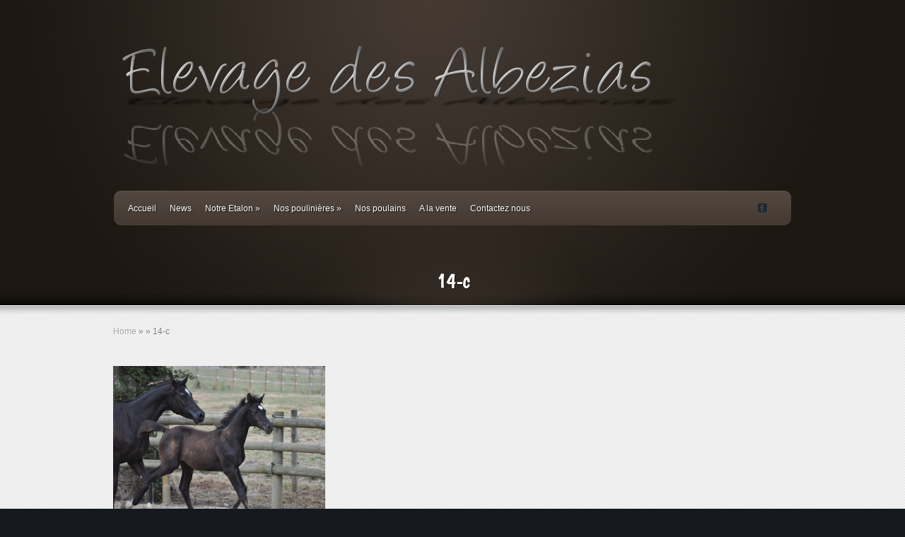

--- FILE ---
content_type: text/html; charset=UTF-8
request_url: http://www.albezia.net/fr/2016-gachka-albezias-psar/14-c/
body_size: 7598
content:
<!DOCTYPE html PUBLIC "-//W3C//DTD XHTML 1.0 Transitional//EN" "http://www.w3.org/TR/xhtml1/DTD/xhtml1-transitional.dtd">
<html xmlns="http://www.w3.org/1999/xhtml" lang="fr-FR">
<head profile="http://gmpg.org/xfn/11">
<meta http-equiv="Content-Type" content="text/html; charset=UTF-8" />

<link rel="stylesheet" href="http://www.albezia.net/wp-content/themes/Envisioned/style.css" type="text/css" media="screen" />

<link rel="pingback" href="http://www.albezia.net/xmlrpc.php" />

<!--[if lt IE 7]>
	<link rel="stylesheet" type="text/css" href="http://www.albezia.net/wp-content/themes/Envisioned/css/ie6style.css" />
	<script type="text/javascript" src="http://www.albezia.net/wp-content/themes/Envisioned/js/DD_belatedPNG_0.0.8a-min.js"></script>
	<script type="text/javascript">DD_belatedPNG.fix('img#logo, span.overlay, a.zoom-icon, a.more-icon, #menu, #menu-right, #menu-content, ul#top-menu ul, #featured a#left-arrow, #featured a#right-arrow, #top-bottom, #top .container, #recent-projects, #recent-projects-right, #recent-projects-content, .project-overlay, span#down-arrow, #footer-content, #footer-top, .footer-widget ul li, span.post-overlay, #content-area, .avatar-overlay, .comment-arrow');</script>
<![endif]-->
<!--[if IE 7]>
	<link rel="stylesheet" type="text/css" href="http://www.albezia.net/wp-content/themes/Envisioned/css/ie7style.css" />
<![endif]-->
<!--[if IE 8]>
	<link rel="stylesheet" type="text/css" href="http://www.albezia.net/wp-content/themes/Envisioned/css/ie8style.css" />
<![endif]-->

<script type="text/javascript">
	document.documentElement.className = 'js';
</script>

<script>var et_site_url='http://www.albezia.net';var et_post_id='1463';function et_core_page_resource_fallback(a,b){"undefined"===typeof b&&(b=a.sheet.cssRules&&0===a.sheet.cssRules.length);b&&(a.onerror=null,a.onload=null,a.href?a.href=et_site_url+"/?et_core_page_resource="+a.id+et_post_id:a.src&&(a.src=et_site_url+"/?et_core_page_resource="+a.id+et_post_id))}
</script><meta name='robots' content='index, follow, max-image-preview:large, max-snippet:-1, max-video-preview:-1' />

	<!-- This site is optimized with the Yoast SEO plugin v19.0 - https://yoast.com/wordpress/plugins/seo/ -->
	<title>14-c - Elevage des Albezias</title>
	<link rel="canonical" href="http://www.albezia.net/wp-content/uploads/14-c.png" />
	<meta property="og:locale" content="fr_FR" />
	<meta property="og:type" content="article" />
	<meta property="og:title" content="14-c - Elevage des Albezias" />
	<meta property="og:url" content="http://www.albezia.net/wp-content/uploads/14-c.png" />
	<meta property="og:site_name" content="Elevage des Albezias" />
	<meta property="og:image" content="http://www.albezia.net/wp-content/uploads/14-c.png" />
	<meta property="og:image:width" content="388" />
	<meta property="og:image:height" content="311" />
	<meta property="og:image:type" content="image/png" />
	<meta name="twitter:card" content="summary" />
	<script type="application/ld+json" class="yoast-schema-graph">{"@context":"https://schema.org","@graph":[{"@type":"WebSite","@id":"http://www.albezia.net/fr/#website","url":"http://www.albezia.net/fr/","name":"Elevage des Albezias","description":"PSA Sabino Extreme et DSA Pie","potentialAction":[{"@type":"SearchAction","target":{"@type":"EntryPoint","urlTemplate":"http://www.albezia.net/fr/?s={search_term_string}"},"query-input":"required name=search_term_string"}],"inLanguage":"fr-FR"},{"@type":"WebPage","@id":"http://www.albezia.net/wp-content/uploads/14-c.png#webpage","url":"http://www.albezia.net/wp-content/uploads/14-c.png","name":"14-c - Elevage des Albezias","isPartOf":{"@id":"http://www.albezia.net/fr/#website"},"datePublished":"2016-11-13T17:42:35+00:00","dateModified":"2016-11-13T17:42:35+00:00","breadcrumb":{"@id":"http://www.albezia.net/wp-content/uploads/14-c.png#breadcrumb"},"inLanguage":"fr-FR","potentialAction":[{"@type":"ReadAction","target":["http://www.albezia.net/wp-content/uploads/14-c.png"]}]},{"@type":"BreadcrumbList","@id":"http://www.albezia.net/wp-content/uploads/14-c.png#breadcrumb","itemListElement":[{"@type":"ListItem","position":1,"name":"Accueil","item":"http://www.albezia.net/fr/"},{"@type":"ListItem","position":2,"name":"2016 &#8211; GACHKA des Albezias- psar","item":"http://www.albezia.net/fr/2016-gachka-albezias-psar/"},{"@type":"ListItem","position":3,"name":"14-c"}]}]}</script>
	<!-- / Yoast SEO plugin. -->


<link rel='dns-prefetch' href='//maps.google.com' />
<link rel='dns-prefetch' href='//fonts.googleapis.com' />
<link rel='dns-prefetch' href='//s.w.org' />
<link rel="alternate" type="application/rss+xml" title="Elevage des Albezias &raquo; Flux" href="http://www.albezia.net/fr/feed/" />
<link rel="alternate" type="application/rss+xml" title="Elevage des Albezias &raquo; Flux des commentaires" href="http://www.albezia.net/fr/comments/feed/" />
<script type="text/javascript">
window._wpemojiSettings = {"baseUrl":"https:\/\/s.w.org\/images\/core\/emoji\/14.0.0\/72x72\/","ext":".png","svgUrl":"https:\/\/s.w.org\/images\/core\/emoji\/14.0.0\/svg\/","svgExt":".svg","source":{"concatemoji":"http:\/\/www.albezia.net\/wp-includes\/js\/wp-emoji-release.min.js?ver=fa228be02df8ccd7165c772423ed9e4b"}};
/*! This file is auto-generated */
!function(e,a,t){var n,r,o,i=a.createElement("canvas"),p=i.getContext&&i.getContext("2d");function s(e,t){var a=String.fromCharCode,e=(p.clearRect(0,0,i.width,i.height),p.fillText(a.apply(this,e),0,0),i.toDataURL());return p.clearRect(0,0,i.width,i.height),p.fillText(a.apply(this,t),0,0),e===i.toDataURL()}function c(e){var t=a.createElement("script");t.src=e,t.defer=t.type="text/javascript",a.getElementsByTagName("head")[0].appendChild(t)}for(o=Array("flag","emoji"),t.supports={everything:!0,everythingExceptFlag:!0},r=0;r<o.length;r++)t.supports[o[r]]=function(e){if(!p||!p.fillText)return!1;switch(p.textBaseline="top",p.font="600 32px Arial",e){case"flag":return s([127987,65039,8205,9895,65039],[127987,65039,8203,9895,65039])?!1:!s([55356,56826,55356,56819],[55356,56826,8203,55356,56819])&&!s([55356,57332,56128,56423,56128,56418,56128,56421,56128,56430,56128,56423,56128,56447],[55356,57332,8203,56128,56423,8203,56128,56418,8203,56128,56421,8203,56128,56430,8203,56128,56423,8203,56128,56447]);case"emoji":return!s([129777,127995,8205,129778,127999],[129777,127995,8203,129778,127999])}return!1}(o[r]),t.supports.everything=t.supports.everything&&t.supports[o[r]],"flag"!==o[r]&&(t.supports.everythingExceptFlag=t.supports.everythingExceptFlag&&t.supports[o[r]]);t.supports.everythingExceptFlag=t.supports.everythingExceptFlag&&!t.supports.flag,t.DOMReady=!1,t.readyCallback=function(){t.DOMReady=!0},t.supports.everything||(n=function(){t.readyCallback()},a.addEventListener?(a.addEventListener("DOMContentLoaded",n,!1),e.addEventListener("load",n,!1)):(e.attachEvent("onload",n),a.attachEvent("onreadystatechange",function(){"complete"===a.readyState&&t.readyCallback()})),(e=t.source||{}).concatemoji?c(e.concatemoji):e.wpemoji&&e.twemoji&&(c(e.twemoji),c(e.wpemoji)))}(window,document,window._wpemojiSettings);
</script>
		<link rel="stylesheet" href="http://www.albezia.net/wp-content/themes/Envisioned/style-Red.css" type="text/css" media="screen" />
	<meta content="Envisioned v.3.5.9" name="generator"/>
	<style type="text/css">
		body { color: #; }
		#content-area a { color: #; }
		ul.nav li a { color: #; }
		ul.nav > li.current_page_item > a, ul#top-menu > li:hover > a, ul.nav > li.current-cat > a { color: #; }
		h1, h2, h3, h4, h5, h6, h1 a, h2 a, h3 a, h4 a, h5 a, h6 a { color: #833b3c; }

		#sidebar a { color:#; }
		div#footer { color:# }
		#footer a, ul#bottom-menu li a { color:# }
	</style>

<style type="text/css">
img.wp-smiley,
img.emoji {
	display: inline !important;
	border: none !important;
	box-shadow: none !important;
	height: 1em !important;
	width: 1em !important;
	margin: 0 0.07em !important;
	vertical-align: -0.1em !important;
	background: none !important;
	padding: 0 !important;
}
</style>
	<link rel='stylesheet' id='wp-block-library-css'  href='http://www.albezia.net/wp-includes/css/dist/block-library/style.min.css?ver=fa228be02df8ccd7165c772423ed9e4b' type='text/css' media='all' />
<style id='global-styles-inline-css' type='text/css'>
body{--wp--preset--color--black: #000000;--wp--preset--color--cyan-bluish-gray: #abb8c3;--wp--preset--color--white: #ffffff;--wp--preset--color--pale-pink: #f78da7;--wp--preset--color--vivid-red: #cf2e2e;--wp--preset--color--luminous-vivid-orange: #ff6900;--wp--preset--color--luminous-vivid-amber: #fcb900;--wp--preset--color--light-green-cyan: #7bdcb5;--wp--preset--color--vivid-green-cyan: #00d084;--wp--preset--color--pale-cyan-blue: #8ed1fc;--wp--preset--color--vivid-cyan-blue: #0693e3;--wp--preset--color--vivid-purple: #9b51e0;--wp--preset--gradient--vivid-cyan-blue-to-vivid-purple: linear-gradient(135deg,rgba(6,147,227,1) 0%,rgb(155,81,224) 100%);--wp--preset--gradient--light-green-cyan-to-vivid-green-cyan: linear-gradient(135deg,rgb(122,220,180) 0%,rgb(0,208,130) 100%);--wp--preset--gradient--luminous-vivid-amber-to-luminous-vivid-orange: linear-gradient(135deg,rgba(252,185,0,1) 0%,rgba(255,105,0,1) 100%);--wp--preset--gradient--luminous-vivid-orange-to-vivid-red: linear-gradient(135deg,rgba(255,105,0,1) 0%,rgb(207,46,46) 100%);--wp--preset--gradient--very-light-gray-to-cyan-bluish-gray: linear-gradient(135deg,rgb(238,238,238) 0%,rgb(169,184,195) 100%);--wp--preset--gradient--cool-to-warm-spectrum: linear-gradient(135deg,rgb(74,234,220) 0%,rgb(151,120,209) 20%,rgb(207,42,186) 40%,rgb(238,44,130) 60%,rgb(251,105,98) 80%,rgb(254,248,76) 100%);--wp--preset--gradient--blush-light-purple: linear-gradient(135deg,rgb(255,206,236) 0%,rgb(152,150,240) 100%);--wp--preset--gradient--blush-bordeaux: linear-gradient(135deg,rgb(254,205,165) 0%,rgb(254,45,45) 50%,rgb(107,0,62) 100%);--wp--preset--gradient--luminous-dusk: linear-gradient(135deg,rgb(255,203,112) 0%,rgb(199,81,192) 50%,rgb(65,88,208) 100%);--wp--preset--gradient--pale-ocean: linear-gradient(135deg,rgb(255,245,203) 0%,rgb(182,227,212) 50%,rgb(51,167,181) 100%);--wp--preset--gradient--electric-grass: linear-gradient(135deg,rgb(202,248,128) 0%,rgb(113,206,126) 100%);--wp--preset--gradient--midnight: linear-gradient(135deg,rgb(2,3,129) 0%,rgb(40,116,252) 100%);--wp--preset--duotone--dark-grayscale: url('#wp-duotone-dark-grayscale');--wp--preset--duotone--grayscale: url('#wp-duotone-grayscale');--wp--preset--duotone--purple-yellow: url('#wp-duotone-purple-yellow');--wp--preset--duotone--blue-red: url('#wp-duotone-blue-red');--wp--preset--duotone--midnight: url('#wp-duotone-midnight');--wp--preset--duotone--magenta-yellow: url('#wp-duotone-magenta-yellow');--wp--preset--duotone--purple-green: url('#wp-duotone-purple-green');--wp--preset--duotone--blue-orange: url('#wp-duotone-blue-orange');--wp--preset--font-size--small: 13px;--wp--preset--font-size--medium: 20px;--wp--preset--font-size--large: 36px;--wp--preset--font-size--x-large: 42px;}.has-black-color{color: var(--wp--preset--color--black) !important;}.has-cyan-bluish-gray-color{color: var(--wp--preset--color--cyan-bluish-gray) !important;}.has-white-color{color: var(--wp--preset--color--white) !important;}.has-pale-pink-color{color: var(--wp--preset--color--pale-pink) !important;}.has-vivid-red-color{color: var(--wp--preset--color--vivid-red) !important;}.has-luminous-vivid-orange-color{color: var(--wp--preset--color--luminous-vivid-orange) !important;}.has-luminous-vivid-amber-color{color: var(--wp--preset--color--luminous-vivid-amber) !important;}.has-light-green-cyan-color{color: var(--wp--preset--color--light-green-cyan) !important;}.has-vivid-green-cyan-color{color: var(--wp--preset--color--vivid-green-cyan) !important;}.has-pale-cyan-blue-color{color: var(--wp--preset--color--pale-cyan-blue) !important;}.has-vivid-cyan-blue-color{color: var(--wp--preset--color--vivid-cyan-blue) !important;}.has-vivid-purple-color{color: var(--wp--preset--color--vivid-purple) !important;}.has-black-background-color{background-color: var(--wp--preset--color--black) !important;}.has-cyan-bluish-gray-background-color{background-color: var(--wp--preset--color--cyan-bluish-gray) !important;}.has-white-background-color{background-color: var(--wp--preset--color--white) !important;}.has-pale-pink-background-color{background-color: var(--wp--preset--color--pale-pink) !important;}.has-vivid-red-background-color{background-color: var(--wp--preset--color--vivid-red) !important;}.has-luminous-vivid-orange-background-color{background-color: var(--wp--preset--color--luminous-vivid-orange) !important;}.has-luminous-vivid-amber-background-color{background-color: var(--wp--preset--color--luminous-vivid-amber) !important;}.has-light-green-cyan-background-color{background-color: var(--wp--preset--color--light-green-cyan) !important;}.has-vivid-green-cyan-background-color{background-color: var(--wp--preset--color--vivid-green-cyan) !important;}.has-pale-cyan-blue-background-color{background-color: var(--wp--preset--color--pale-cyan-blue) !important;}.has-vivid-cyan-blue-background-color{background-color: var(--wp--preset--color--vivid-cyan-blue) !important;}.has-vivid-purple-background-color{background-color: var(--wp--preset--color--vivid-purple) !important;}.has-black-border-color{border-color: var(--wp--preset--color--black) !important;}.has-cyan-bluish-gray-border-color{border-color: var(--wp--preset--color--cyan-bluish-gray) !important;}.has-white-border-color{border-color: var(--wp--preset--color--white) !important;}.has-pale-pink-border-color{border-color: var(--wp--preset--color--pale-pink) !important;}.has-vivid-red-border-color{border-color: var(--wp--preset--color--vivid-red) !important;}.has-luminous-vivid-orange-border-color{border-color: var(--wp--preset--color--luminous-vivid-orange) !important;}.has-luminous-vivid-amber-border-color{border-color: var(--wp--preset--color--luminous-vivid-amber) !important;}.has-light-green-cyan-border-color{border-color: var(--wp--preset--color--light-green-cyan) !important;}.has-vivid-green-cyan-border-color{border-color: var(--wp--preset--color--vivid-green-cyan) !important;}.has-pale-cyan-blue-border-color{border-color: var(--wp--preset--color--pale-cyan-blue) !important;}.has-vivid-cyan-blue-border-color{border-color: var(--wp--preset--color--vivid-cyan-blue) !important;}.has-vivid-purple-border-color{border-color: var(--wp--preset--color--vivid-purple) !important;}.has-vivid-cyan-blue-to-vivid-purple-gradient-background{background: var(--wp--preset--gradient--vivid-cyan-blue-to-vivid-purple) !important;}.has-light-green-cyan-to-vivid-green-cyan-gradient-background{background: var(--wp--preset--gradient--light-green-cyan-to-vivid-green-cyan) !important;}.has-luminous-vivid-amber-to-luminous-vivid-orange-gradient-background{background: var(--wp--preset--gradient--luminous-vivid-amber-to-luminous-vivid-orange) !important;}.has-luminous-vivid-orange-to-vivid-red-gradient-background{background: var(--wp--preset--gradient--luminous-vivid-orange-to-vivid-red) !important;}.has-very-light-gray-to-cyan-bluish-gray-gradient-background{background: var(--wp--preset--gradient--very-light-gray-to-cyan-bluish-gray) !important;}.has-cool-to-warm-spectrum-gradient-background{background: var(--wp--preset--gradient--cool-to-warm-spectrum) !important;}.has-blush-light-purple-gradient-background{background: var(--wp--preset--gradient--blush-light-purple) !important;}.has-blush-bordeaux-gradient-background{background: var(--wp--preset--gradient--blush-bordeaux) !important;}.has-luminous-dusk-gradient-background{background: var(--wp--preset--gradient--luminous-dusk) !important;}.has-pale-ocean-gradient-background{background: var(--wp--preset--gradient--pale-ocean) !important;}.has-electric-grass-gradient-background{background: var(--wp--preset--gradient--electric-grass) !important;}.has-midnight-gradient-background{background: var(--wp--preset--gradient--midnight) !important;}.has-small-font-size{font-size: var(--wp--preset--font-size--small) !important;}.has-medium-font-size{font-size: var(--wp--preset--font-size--medium) !important;}.has-large-font-size{font-size: var(--wp--preset--font-size--large) !important;}.has-x-large-font-size{font-size: var(--wp--preset--font-size--x-large) !important;}
</style>
<link rel='stylesheet' id='contact-form-7-css'  href='http://www.albezia.net/wp-content/plugins/contact-form-7/includes/css/styles.css?ver=5.5.6.1' type='text/css' media='all' />
<link rel='stylesheet' id='wp-gmap-embed-front-css-css'  href='http://www.albezia.net/wp-content/plugins/gmap-embed/public/assets/css/front_custom_style.css?ver=1653308633' type='text/css' media='all' />
<link rel='stylesheet' id='et-gf-boogaloo-css'  href='http://fonts.googleapis.com/css?family=Boogaloo:400&#038;subset=latin' type='text/css' media='all' />
<link rel='stylesheet' id='et-gf--css'  href='http://fonts.googleapis.com/css?family=:' type='text/css' media='all' />
<link rel='stylesheet' id='et-shortcodes-css-css'  href='http://www.albezia.net/wp-content/themes/Envisioned/epanel/shortcodes/css/shortcodes-legacy.css?ver=3.5.9' type='text/css' media='all' />
<link rel='stylesheet' id='magnific_popup-css'  href='http://www.albezia.net/wp-content/themes/Envisioned/includes/page_templates/js/magnific_popup/magnific_popup.css?ver=1.3.4' type='text/css' media='screen' />
<link rel='stylesheet' id='et_page_templates-css'  href='http://www.albezia.net/wp-content/themes/Envisioned/includes/page_templates/page_templates.css?ver=1.8' type='text/css' media='screen' />
<script type='text/javascript' src='http://www.albezia.net/wp-includes/js/jquery/jquery.min.js?ver=3.6.0' id='jquery-core-js'></script>
<script type='text/javascript' src='http://www.albezia.net/wp-includes/js/jquery/jquery-migrate.min.js?ver=3.3.2' id='jquery-migrate-js'></script>
<script type='text/javascript' src='https://maps.google.com/maps/api/js?key=AIzaSyDlwJSt_ZPP_apiVaoQBO36jr9G3xTZRl4&#038;libraries=places&#038;language=en&#038;region=US&#038;ver=fa228be02df8ccd7165c772423ed9e4b' id='wp-gmap-api-js'></script>
<script type='text/javascript' id='wp-gmap-api-js-after'>
var wgm_status = {"l_api":"always","p_api":"N","i_p":false,"d_f_s_c":"N","d_s_v":"N","d_z_c":"N","d_p_c":"N","d_m_t_c":"N","d_m_w_z":"N","d_m_d":"N","d_m_d_c_z":"N"};
</script>
<link rel="https://api.w.org/" href="http://www.albezia.net/wp-json/" /><link rel="alternate" type="application/json" href="http://www.albezia.net/wp-json/wp/v2/media/1463" /><link rel="EditURI" type="application/rsd+xml" title="RSD" href="http://www.albezia.net/xmlrpc.php?rsd" />
<link rel="wlwmanifest" type="application/wlwmanifest+xml" href="http://www.albezia.net/wp-includes/wlwmanifest.xml" /> 

<link rel='shortlink' href='http://www.albezia.net/?p=1463' />
<link rel="alternate" type="application/json+oembed" href="http://www.albezia.net/wp-json/oembed/1.0/embed?url=http%3A%2F%2Fwww.albezia.net%2Ffr%2F2016-gachka-albezias-psar%2F14-c%2F" />
<link rel="alternate" type="text/xml+oembed" href="http://www.albezia.net/wp-json/oembed/1.0/embed?url=http%3A%2F%2Fwww.albezia.net%2Ffr%2F2016-gachka-albezias-psar%2F14-c%2F&#038;format=xml" />
<!-- used in scripts --><meta name="et_featured_auto_speed" content="7000" /><meta name="et_disable_toptier" content="0" /><meta name="et_featured_slider_auto" content="1" /><meta name="et_featured_slider_pause" content="1" />		<style type="text/css">
		h1, h2, h3, h4, h5, h6, .service h3.title, #quote-inner p, a.additional-info, h4.widgettitle, h1.category-title, h2.title, h3#comments, .entry h1, .entry h2, .entry h3, .entry h4, .entry h5, .entry h6, h3#reply-title span, .post p.meta-info, #sidebar h4.widgettitle, #featured .description h2, .comment-meta, .wp-pagenavi span, .wp-pagenavi a, .wp-pagenavi span.current { font-family: 'Boogaloo', cursive; }body { font-family: '', ; }		</style>
	<link rel="stylesheet" id="et--customizer-global-cached-inline-styles" href="http://www.albezia.net/wp-content/cache/et/global/et--customizer-global-17673567548229.min.css" onerror="et_core_page_resource_fallback(this, true)" onload="et_core_page_resource_fallback(this)" />
</head>
<body class="attachment attachment-template-default single single-attachment postid-1463 attachmentid-1463 attachment-png et_includes_sidebar">
	<div id="top">
		<div id="top-wrapper">
			<div id="top-content">
				<div id="bottom-light">
					<div class="container">
						<a href="http://www.albezia.net/fr/">
														<img src="http://www.albezia.net/wp-content/uploads/logo.png" alt="Elevage des Albezias" id="logo"/>
						</a>
												<div id="menu" class="clearfix">
							<div id="menu-right">
								<div id="menu-content">
									<ul id="top-menu" class="nav"><li id="menu-item-1575" class="menu-item menu-item-type-custom menu-item-object-custom menu-item-1575"><a href="http://www.albezia.net/">Accueil</a></li>
<li id="menu-item-692" class="menu-item menu-item-type-post_type menu-item-object-page menu-item-692"><a href="http://www.albezia.net/fr/dernieres-nouvelles/">News</a></li>
<li id="menu-item-43" class="menu-item menu-item-type-post_type menu-item-object-page menu-item-has-children menu-item-43"><a href="http://www.albezia.net/fr/notre-etalon/">Notre Etalon</a>
<ul class="sub-menu">
	<li id="menu-item-140" class="menu-item menu-item-type-post_type menu-item-object-page menu-item-140"><a href="http://www.albezia.net/fr/notre-etalon/saillies/">Saillies</a></li>
	<li id="menu-item-141" class="menu-item menu-item-type-post_type menu-item-object-page menu-item-141"><a href="http://www.albezia.net/fr/notre-etalon/performances-de-windsong-firefrost/">Performances de WINDSONG FIREFROST</a></li>
</ul>
</li>
<li id="menu-item-42" class="menu-item menu-item-type-post_type menu-item-object-page menu-item-has-children menu-item-42"><a title="ANHOA KALINKA" href="http://www.albezia.net/fr/nos-poulinieres/">Nos poulinières</a>
<ul class="sub-menu">
	<li id="menu-item-1596" class="menu-item menu-item-type-post_type menu-item-object-post menu-item-1596"><a href="http://www.albezia.net/fr/2012-cyhana-des-albezias/">CYHANA des Albezias</a></li>
	<li id="menu-item-1573" class="menu-item menu-item-type-post_type menu-item-object-post menu-item-1573"><a href="http://www.albezia.net/fr/2014-emzara-des-albezias-3/">EMZARA des Albezias</a></li>
	<li id="menu-item-1798" class="menu-item menu-item-type-post_type menu-item-object-page menu-item-1798"><a href="http://www.albezia.net/fr/peyssy-cs/">DJAMILA des Albezias</a></li>
	<li id="menu-item-1597" class="menu-item menu-item-type-post_type menu-item-object-post menu-item-1597"><a href="http://www.albezia.net/fr/2006-semia-dite-samia-psar-2/">ATINA</a></li>
	<li id="menu-item-1574" class="menu-item menu-item-type-post_type menu-item-object-post menu-item-1574"><a href="http://www.albezia.net/fr/2008-ushra-des-albezias-dsa-2/">USHRA des Albezias</a></li>
	<li id="menu-item-598" class="menu-item menu-item-type-post_type menu-item-object-page menu-item-598"><a href="http://www.albezia.net/fr/semia-dite-samia-psar/">SAMIA</a></li>
	<li id="menu-item-615" class="menu-item menu-item-type-post_type menu-item-object-page menu-item-615"><a href="http://www.albezia.net/en/haap-blue-lace-psar-2/">HAAP BLUE LACE</a></li>
	<li id="menu-item-1792" class="menu-item menu-item-type-post_type menu-item-object-page menu-item-1792"><a href="http://www.albezia.net/fr/semia-dite-samia-psar/">AINHOA KALINKA</a></li>
	<li id="menu-item-1803" class="menu-item menu-item-type-post_type menu-item-object-page menu-item-1803"><a href="http://www.albezia.net/fr/peyssy-cs/">GACHKA des Albezias</a></li>
</ul>
</li>
<li id="menu-item-41" class="menu-item menu-item-type-post_type menu-item-object-page menu-item-41"><a href="http://www.albezia.net/fr/nos-poulains/">Nos poulains</a></li>
<li id="menu-item-40" class="menu-item menu-item-type-post_type menu-item-object-page menu-item-40"><a href="http://www.albezia.net/fr/a-la-vente-2-2/">A la vente</a></li>
<li id="menu-item-1594" class="menu-item menu-item-type-post_type menu-item-object-page menu-item-1594"><a href="http://www.albezia.net/fr/contact/">Contactez nous</a></li>
</ul>
									<div id="social-icons">
										<a href='https://www.facebook.com/#!/pages/ELEVAGE-DES-ALBEZIAS/790978811015510?fref=ts' target='_blank'><img alt='Facebook' src='http://www.albezia.net/wp-content/themes/Envisioned/images/facebook.png' /></a>									</div> <!-- end #social-icons -->
								</div> <!-- end #menu-content -->
							</div> <!-- end #menu-right -->
						</div> <!-- end #menu -->

						<div id="category-name">
		<h1 class="category-title">14-c</h1>
</div> <!-- end #category-name -->					</div> <!-- end .container -->

									</div> <!-- end #bottom-light -->
			</div> <!-- end #top-content -->
		</div> <!-- end #top-wrapper -->
	</div> <!-- end #top -->

	<div id="content">
		<div id="content-shadow">
<div class="container">
	<div id="breadcrumbs">
					<a href="http://www.albezia.net/fr/">Home</a> <span class="raquo">&raquo;</span>

									<a href=""></a> <span class="raquo">&raquo;</span> 14-c					</div> <!-- end #breadcrumbs -->	<div id="content-area" class="clearfix">
		<div id="left-area">
					<div class="entry post clearfix">
				
				
				
													
				
				
				<p class="attachment"><a href='http://www.albezia.net/wp-content/uploads/14-c.png'><img width="300" height="240" src="http://www.albezia.net/wp-content/uploads/14-c-300x240.png" class="attachment-medium size-medium" alt="" loading="lazy" srcset="http://www.albezia.net/wp-content/uploads/14-c-300x240.png 300w, http://www.albezia.net/wp-content/uploads/14-c.png 388w" sizes="(max-width: 300px) 100vw, 300px" /></a></p>
											</div> <!-- end .entry -->

			
			
							</div> 	<!-- end #left-area -->

		<div id="sidebar">
		</div> <!-- end #sidebar -->	</div> <!-- end #content-area -->
</div> <!-- end .container -->

		</div> <!-- end #content-shadow -->
	</div> <!-- end #content -->

	<div id="footer">
		<div id="footer-top">
			<div id="footer-content">
				<div class="container">
					<div id="footer-widgets" class="clearfix">
						<div id="text-2" class="footer-widget widget_text"><h4 class="widgettitle">Saison de monte 2021</h4>			<div class="textwidget"><img class="aligncenter size-thumbnail wp-image-178" src="http://www.albezia.net/wp-content/uploads/WINDSONG8-logo-11-150x150.jpg" alt="WINDSONG8 logo 1" width="150" height="150" />
</br><p style="text-align: center;">Prix de la saillie : </br>en pur 900 €, </br>en croisement 600 €</p>
<p style="text-align: center;">frais échographies et frais vétérinaires en sus</p>
</div>
		</div> <!-- end .footer-widget --><div id="text-3" class="footer-widget widget_text"><h4 class="widgettitle">L&rsquo; ELEVAGE DES ALBEZIAS</h4>			<div class="textwidget"><p class="widgettitle"><span style="font-size: 14pt;">propose la vente de chevaux arabe et demi sang arabe uni et de couleur. Notre étalon est disponible chaque année pour les juments extérieures.</span></p></div>
		</div> <!-- end .footer-widget --><div id="text-4" class="footer-widget widget_text"><h4 class="widgettitle">CONTACTS</h4>			<div class="textwidget">Caroline Rouba</br>
Lieu-dit Bellevue</br>
999 voie de Quicaud</br>
47800 ARMILLAC</br>
<a href="mailto:albezias3@orange.fr" target="_blank" rel="noopener">albezia3@orange.fr</a></br>
<a href="tel:%28%2B33%29%206%2062%2066%2048%2051" target="_blank" rel="noopener">(+33) 6 62 66 48 51</a></div>
		</div> <!-- end .footer-widget -->					</div> <!-- end #footer-widgets -->
				</div> <!-- end .container -->
				<div id="footer-bottom" class="clearfix">
					<div class="container">
						<ul id="menu-footer_fr" class="bottom-nav"><li id="menu-item-79" class="menu-item menu-item-type-post_type menu-item-object-page menu-item-79"><a href="http://www.albezia.net/fr/plan-site/">Plan du site</a></li>
</ul>
						<p id="copyright">Designed by  <a href="http://www.elegantthemes.com" title="Premium WordPress Themes">Elegant Themes</a> | Powered by  <a href="http://www.wordpress.org">WordPress</a></p>
					</div> <!-- end .container -->
				</div> <!-- end #footer-bottom -->
			</div> <!-- end #footer-content -->
		</div> <!-- end #footer-top -->
	</div> <!-- end #footer -->

	<script type="text/javascript" src="http://www.albezia.net/wp-content/themes/Envisioned/js/jquery.easing.1.3.js"></script>
<script type="text/javascript" src="http://www.albezia.net/wp-content/themes/Envisioned/js/superfish.js"></script>
<script type="text/javascript" src="http://www.albezia.net/wp-content/themes/Envisioned/js/custom.js"></script>	<script type='text/javascript' src='http://www.albezia.net/wp-includes/js/comment-reply.min.js?ver=fa228be02df8ccd7165c772423ed9e4b' id='comment-reply-js'></script>
<script type='text/javascript' src='http://www.albezia.net/wp-includes/js/dist/vendor/regenerator-runtime.min.js?ver=0.13.9' id='regenerator-runtime-js'></script>
<script type='text/javascript' src='http://www.albezia.net/wp-includes/js/dist/vendor/wp-polyfill.min.js?ver=3.15.0' id='wp-polyfill-js'></script>
<script type='text/javascript' id='contact-form-7-js-extra'>
/* <![CDATA[ */
var wpcf7 = {"api":{"root":"http:\/\/www.albezia.net\/wp-json\/","namespace":"contact-form-7\/v1"}};
/* ]]> */
</script>
<script type='text/javascript' src='http://www.albezia.net/wp-content/plugins/contact-form-7/includes/js/index.js?ver=5.5.6.1' id='contact-form-7-js'></script>
<script type='text/javascript' src='http://www.albezia.net/wp-content/themes/Envisioned/core/admin/js/common.js?ver=3.0.96' id='et-core-common-js'></script>
<script type='text/javascript' src='http://www.albezia.net/wp-content/themes/Envisioned/includes/page_templates/js/jquery.easing-1.3.pack.js?ver=1.3.4' id='easing-js'></script>
<script type='text/javascript' src='http://www.albezia.net/wp-content/themes/Envisioned/includes/page_templates/js/magnific_popup/jquery.magnific-popup.js?ver=1.3.4' id='magnific_popup-js'></script>
<script type='text/javascript' id='et-ptemplates-frontend-js-extra'>
/* <![CDATA[ */
var et_ptemplates_strings = {"captcha":"Captcha","fill":"Fill","field":"field","invalid":"Invalid email"};
/* ]]> */
</script>
<script type='text/javascript' src='http://www.albezia.net/wp-content/themes/Envisioned/includes/page_templates/js/et-ptemplates-frontend.js?ver=1.1' id='et-ptemplates-frontend-js'></script>
</body>
</html>


--- FILE ---
content_type: text/css
request_url: http://www.albezia.net/wp-content/themes/Envisioned/style.css
body_size: 6079
content:
/*
Theme Name: Envisioned
Theme URI: http://www.elegantthemes.com/gallery/
Version: 3.5.9
Description: 2 Column theme from Elegant Themes
Author: Elegant Themes
Author URI: http://www.elegantthemes.com
*/


/*------------------------------------------------*/
/*-----------------[RESET]------------------------*/
/*------------------------------------------------*/

/* http://meyerweb.com/eric/tools/css/reset/ */
/* v1.0 | 20080212 */

html, body, div, span, applet, object, iframe,
h1, h2, h3, h4, h5, h6, p, blockquote, pre,
a, abbr, acronym, address, big, cite, code,
del, dfn, em, font, img, ins, kbd, q, s, samp,
small, strike, strong, sub, sup, tt, var,
b, u, i, center,
dl, dt, dd, ol, ul, li,
fieldset, form, label, legend { margin: 0; padding: 0; border: 0; outline: 0; font-size: 100%; vertical-align: baseline; background: transparent; }

body { line-height: 1; }
ol, ul { list-style: none; }
blockquote, q {	quotes: none; }

blockquote:before, blockquote:after,q:before, q:after { content: ''; content: none; }

/* remember to define focus styles! */
:focus { outline: 0; }

/* remember to highlight inserts somehow! */
ins { text-decoration: none; }
del { text-decoration: line-through; }

/* tables still need 'cellspacing="0"' in the markup */
table { border-collapse: collapse; border-spacing: 0; }


/*------------------------------------------------*/
/*-----------------[BASIC STYLES]-----------------*/
/*------------------------------------------------*/

@font-face {
    font-family: 'ColaborateThinRegular';
    src: url('fonts/ColabThi-webfont.eot');
    src: url('fonts/ColabThi-webfont.eot?#iefix') format('embedded-opentype'),
         url('fonts/ColabThi-webfont.woff') format('woff'),
         url('fonts/ColabThi-webfont.ttf') format('truetype'),
         url('fonts/ColabThi-webfont.svg#ColaborateThinRegular') format('svg');
	font-weight: normal;
	font-style: normal;
}

body { line-height: 18px; font-family: 'Droid Sans', Arial, sans-serif; font-size: 12px; color: #838383; text-shadow: 1px 1px 1px #ffffff; background-color: #15191f; }

a { text-decoration: none; color: #00b7f3; }
a:hover { text-decoration: underline; }
.clear { clear: both; }
.ui-tabs-hide { display: none; }
br.clear { margin: 0px; padding: 0px; }

h1, h2, h3, h4, h5, h6 { padding-bottom: 5px; color: #111; letter-spacing: -1px; line-height: 1em; font-weight: normal; }
h1 a, h2 a, h3 a, h4 a, h5 a, h6 a { color: #111; }
h1 { font-size: 30px; }
h2 { font-size: 24px; }
h3 { font-size: 22px; }
h4 { font-size: 18px; }
h5 { font-size: 16px; }
h6 { font-size: 14px; }
p { padding-bottom: 10px; line-height: 18px; }
strong { font-weight: bold; color: #1c1c1c; }
cite, em, i { font-style: italic; }
pre, code { font-family: Courier New, monospace; margin-bottom: 10px; }
ins { text-decoration: none; }
sup, sub { height: 0; line-height: 1; position: relative; vertical-align: baseline; }
sup { bottom: 0.8em; }
sub { top: 0.3em; }
dl { margin: 0 0 1.5em 0; }
dl dt { font-weight: bold; }
dd  { margin-left: 1.5em;}
blockquote  { margin: 1.5em; padding: 1em; color: #666666; background: #e6e6e6; font-style: italic; border: 1px solid #dcdcdc; }
	blockquote p { padding-bottom: 0px; }

input[type=text],input.text, input.title, textarea, select { background-color:#fff; border:1px solid #bbb; padding: 2px; color: #4e4e4e; }
input[type=text]:focus, input.text:focus, input.title:focus, textarea:focus, select:focus { border-color:#2D3940; color: #3e3e3e; }
input[type=text], input.text, input.title, textarea, select { margin:0.5em 0; }
textarea { padding: 4px; }

img#about-image { float: left; margin: 3px 8px 8px 0px; }

.clearfix:after { visibility: hidden; display: block; font-size: 0; content: " "; clear: both; height: 0; }
* html .clearfix             { zoom: 1; } /* IE6 */
*:first-child+html .clearfix { zoom: 1; } /* IE7 */

/*------------------------------------------------*/
/*---------------[MAIN LAYOUT INFO]---------------*/
/*------------------------------------------------*/

#top { background: url(images/top-bg.png) repeat-x; }
	#top-wrapper { background: url(images/top-wrapper-bg.jpg) no-repeat top center; }
		#top-content { background: url(images/top-content-bg.png) repeat-x bottom left; }
			#bottom-light { background: url(images/bottom-light-bg.png) no-repeat bottom center; }
				.container { text-align: left; margin: 0 auto; width: 960px; position: relative; }
					#top .container { padding-bottom: 60px; }
						#logo { margin: 65px 13px 35px; }
						#menu { background: url(images/left-menu-bg.png) no-repeat top left; padding-left: 11px; height: 49px; }
							#menu-right { background: url(images/right-menu-bg.png) no-repeat top right; padding-right: 11px; height: 49px; }
								#menu-content { background: url(images/content-menu-bg.png) repeat-x; height: 49px; }
						#social-icons { float: right; margin-right:23px; margin-top: 17px; }
							#social-icons a { padding-left:4px; }

#content { background: url(images/content-bg.png); border-top: 1px solid #ffffff; }
	#content-shadow { background: url(images/content-shadow-bg.png) repeat-x top left; padding-top: 70px; padding-bottom: 37px; }
		#services { margin-bottom: 40px; }
			.service { margin-right: 45px; width: 238px; float:left; position:relative; padding-left: 52px; }
				.last { margin-right: 0px; }
					img.icon { position:absolute; top: 0px; left: 0px; }
					.service h3.title  { font-size: 24px; margin-bottom: 8px; color: #1f262d; text-shadow: 1px 1px 1px #fff; }
					.service p { line-height: 21px; }
					.service a.readmore { background:url(images/readmore.png) no-repeat right bottom; color:#1c2329; display:block; font-size:11px; height:24px; line-height:24px; padding-right:10px; text-shadow:1px 1px 1px #ffffff; display:block; float:right; }
						.service a.readmore span { background:url(images/readmore.png) no-repeat;
display:block; height:24px; padding-left: 12px; padding-right: 2px; }
						.service a.readmore:hover { color: #000; }

		#quote { background:url(images/quote-bg.png) repeat-x left bottom; margin-bottom: 99px; padding-bottom: 3px; }
			#quote-inner { background: #f4f4f4 url(images/quote-inner-bg.png) repeat-x; }
				#quote-inner .container { padding-top: 45px; padding-bottom: 40px; }
					#quote-icon { display: block; position: absolute; left: 469px; top:-13px; background:url(images/quote-icon.png) no-repeat; width:28px; height: 28px;  }
					#quote-inner p { text-align: center; font-size: 30px; color: #343434; text-shadow: 1px 1px 1px rgba(0,0,0,0.5); }
					a.additional-info { background:url(images/additional-info.png) no-repeat right bottom; color:#ffffff; display:block; font-size:24px; padding-right:11px; position: absolute; text-decoration:none; height: 50px; left: 395px; bottom: -28px; text-shadow: 1px 1px 1px rgba(0,0,0,0.5); }
						a.additional-info span { background:url(images/additional-info.png) no-repeat;
display:block; padding-left: 23px; padding-right: 12px; height: 38px; padding-top: 12px; text-shadow: 1px 1px 1px rgba(0,0,0,0.4); }

				.project{ display:block; float:left; position:relative; margin-right: 57px; margin-bottom:49px; }
				.last { margin-right: 0px; }
					.project-image { margin-top:6px; margin-left:6px; }
						span.project-overlay { background:url(images/project-overlay.png) no-repeat; display:block; height:106px; left:0px; position:absolute; top:0px; width:152px; }
						a.more-icon { background: url(images/more-icon.png) no-repeat; display: block; height: 37px; left: 39px; position: absolute; top: 35px; width: 37px; text-indent: -9999px; }
						a.zoom-icon { background: url(images/zoom-icon.png) no-repeat; display: block; height: 37px; left: 80px; position: absolute; top: 35px; width: 37px; text-indent: -9999px; }
						.et-video { background: url(images/video-icon.png) no-repeat !important; }

#page-top { background: url(images/top-bg.png) repeat-x; }
	#category-name { margin-bottom: -40px; }
		h1.category-title { font-size: 30px; color: #ffffff; padding-top: 63px; padding-bottom: 0; text-shadow: 1px 1px 1px rgba(0,0,0,0.6); }
	#breadcrumbs { font-size:12px; color:#7e7d7d; margin-bottom: 40px; margin-top: -43px; text-shadow: 1px 1px 1px #ffffff; }
		#breadcrumbs a { color: #a3a3a3; }
			#breadcrumbs a:hover { color: #111; text-decoration: none; }
		#breadcrumbs .raquo { color:#7e7d7d; }
			#left-area { width: 680px; float:left; }
				#sidebar { width: 280px; float:left; }
					.post { padding:0px 60px 40px 0px; }
						.post p { line-height:21px; }
						.post-thumbnail { display:block; float:left; position:relative; margin-right: 30px; height: 225px; width: 225px; }
							.post-thumb { margin-top:6px; margin-left:6px; }
							.post-thumbnail span.post-overlay { background:url(images/post-overlay.png) no-repeat; display:block; height:225px; left:0px; position:absolute; top:0px; width:225px; }
						h2.title { font-size: 30px; padding-bottom: 11px; text-shadow: 1px 1px 1px #fff; }
							h2.title a { color: #1f262d; text-decoration: none; }
							.post p.meta-info { background: url(images/title-bg.png) no-repeat; padding: 15px 0 17px; font-size: 18px; color: #505050; text-shadow: 1px 1px 1px #fff; }
								.post p.meta-info a { color: #090909; text-decoration: none; }
							.post a.readmore { background:url(images/readmore-black.png) no-repeat right bottom; color:#ffffff; display:block; font-size:12px; height:29px; line-height:28px; padding-right:12px; text-shadow:1px 1px 1px rgba(0,0,0,0.5); display:block; float:right; }
								.post a.readmore span { background:url(images/readmore-black.png) no-repeat;
display:block; height:29px; padding-left: 12px; }

	.post ul, .comment-content ul { list-style-type: disc; padding: 10px 0px 10px 20px; }
		.post ol, .comment-content ol { list-style-type: decimal; list-style-position: inside; padding: 10px 0px 10px 2px; }
			.post ul li ul, .post ul li ol, .comment-content ul li ul, .comment-content ul li ol { padding: 2px 0px 2px 20px; }
			.post ol li ul, .post ol li ol, .comment-content ol li ul, .comment-content ol li ol  { padding: 2px 0px 2px 35px; }

	.fullwidth #left-area { width: 960px; }
		.fullwidth #left-area .post, .fullwidth #comment-wrap { padding-right: 0; }

	#comment-wrap ul.children { padding-left: 80px; }

	.depth-2 .comment-top { background: url(images/comment-top-d2.png) no-repeat; }
		.depth-2 .comment-bottom { background: url(images/comment-bottom-d2.png) no-repeat bottom left; }
			.depth-2 .comment-container { background: url(images/comment-bg-d2.png) repeat-y; width: 447px; }

	.depth-3 .comment-top { background: url(images/comment-top-d3.png) no-repeat; }
		.depth-3 .comment-bottom { background: url(images/comment-bottom-d3.png) no-repeat bottom left; }
			.depth-3 .comment-container { background: url(images/comment-bg-d3.png) repeat-y; width: 367px; }

	.depth-4 .comment-top { background: url(images/comment-top-d4.png) no-repeat; }
		.depth-4 .comment-bottom { background: url(images/comment-bottom-d4.png) no-repeat bottom left; }
			.depth-4 .comment-container { background: url(images/comment-bg-d4.png) repeat-y; width: 287px; }

	.depth-5 .comment-top { background: url(images/comment-top-d5.png) no-repeat; }
		.depth-5 .comment-bottom { background: url(images/comment-bottom-d5.png) no-repeat bottom left; }
			.depth-5 .comment-container { background: url(images/comment-bg-d5.png) repeat-y; width: 207px; }

	.fullwidth .comment-top { background: url(images/comment-top-fullwidth-d1.png) no-repeat; }
		.fullwidth .comment-bottom { background: url(images/comment-bottom-fullwidth-d1.png) no-repeat bottom left; }
			.fullwidth .comment-container { background: url(images/comment-bg-fullwidth-d1.png) repeat-y; width: 875px; }

	.fullwidth .depth-2 .comment-top { background: url(images/comment-top-fullwidth-d2.png) no-repeat; }
		.fullwidth .depth-2 .comment-bottom { background: url(images/comment-bottom-fullwidth-d2.png) no-repeat bottom left; }
			.fullwidth .depth-2 .comment-container { background: url(images/comment-bg-fullwidth-d2.png) repeat-y; width: 795px; }

	.fullwidth .depth-3 .comment-top { background: url(images/comment-top-fullwidth-d3.png) no-repeat; }
		.fullwidth .depth-3 .comment-bottom { background: url(images/comment-bottom-fullwidth-d3.png) no-repeat bottom left; }
			.fullwidth .depth-3 .comment-container { background: url(images/comment-bg-fullwidth-d3.png) repeat-y; width: 715px; }

	.fullwidth .depth-4 .comment-top { background: url(images/comment-top-fullwidth-d4.png) no-repeat; }
		.fullwidth .depth-4 .comment-bottom { background: url(images/comment-bottom-fullwidth-d4.png) no-repeat bottom left; }
			.fullwidth .depth-4 .comment-container { background: url(images/comment-bg-fullwidth-d4.png) repeat-y; width: 635px; }

	.fullwidth .depth-5 .comment-top { background: url(images/comment-top-fullwidth-d5.png) no-repeat; }
		.fullwidth .depth-5 .comment-bottom { background: url(images/comment-bottom-fullwidth-d5.png) no-repeat bottom left; }
			.fullwidth .depth-5 .comment-container { background: url(images/comment-bg-fullwidth-d5.png) repeat-y; width: 555px; }

/*------------------------------------------------*/
/*---------------[DROPDOWN MENU]------------------*/
/*------------------------------------------------*/

ul#top-menu { float: left; }
	ul#top-menu li { margin-right: 9px; padding-left: 10px; padding-top: 16px; }
		ul#top-menu a { font-size:12px; color: #ffffff; text-decoration: none; text-shadow: 1px 1px 1px rgba(0,0,0,0.8); }
		ul#top-menu a:hover { color: #8d96a0; }
		ul#top-menu > li.current_page_item > a { color: #8d96a0 !important; font-style: italic; font-family: Georgia, serif;}

	ul.nav li ul { width: 178px !important; padding: 4px 5px 14px 37px; background: #e7e7e7 url(images/dropdown-bg.png) repeat-y; top: 49px !important; box-shadow: 3px 6px 7px 1px rgba(0, 0, 0, 0.1); -moz-box-shadow:3px 6px 7px 1px rgba(0, 0, 0, 0.1); -webkit-box-shadow: 3px 6px 7px 1px rgba(0, 0, 0, 0.1); border-color: 1px solid #323b44; border-radius: 10px; -moz-border-radius: 10px; -webkit-border-radius: 10px; border-top-left-radius: 0px;-moz-border-radius-topleft: 0px; border-top-right-radius: 0px; -webkit-border-top-left-radius: 0px; -moz-border-radius-topright: 0px; -webkit-border-top-right-radius: 0px; z-index: 9999px; display: none; }
		ul.nav ul li { margin: 0 !important; padding: 0 !important; }
			ul.nav ul li a { padding: 12px 0px !important; width: 170px; }

			ul.nav li:hover ul ul, ul.nav li.sfHover ul ul { top: -3px !important; left: 182px !important; -moz-border-radius: 8px; -webkit-border-radius: 8px; border-radius: 8px; }

/*------------------------------------------------*/
/*--------------[FEATURED SLIDER]-----------------*/
/*------------------------------------------------*/

#featured { overflow: hidden; height: 403px; position: relative; }
	#featured .slide { position: absolute; z-index: 1; background: url(images/slide-bg.png) no-repeat; padding: 6px 6px 25px; }
	#featured .active { z-index: 2; background: url(images/active-slide-bg.png) no-repeat; padding: 6px 6px 25px; }
	#slider-left-overlay, #slider-right-overlay { position: absolute; top: 60px; height: 263px; z-index: 3; }
	#slider-left-overlay { background: url(images/slider-left-overlay.png) no-repeat; width: 169px; left: 0; }
	#slider-right-overlay { background: url(images/slider-right-overlay.png) no-repeat; width: 171px; right: 0; }

	#featured .description { display: none; background: url(images/featured-description-bg.png) no-repeat; position: absolute; bottom: 25px; left: 6px; width: 500px; height: 38px; padding: 18px 7px 0 15px; font-size: 24px; }
		#featured .description, #featured .description h2 { color: #fff; text-shadow: 1px 1px 1px rgba(0,0,0,0.4); }
	#featured .additional { display: none; background: url(images/featured-hover-overlay.png); position: absolute; top: 6px; left: 6px; width: 500px; height: 334px; }
	#featured .active .description { display: block; }

	#featured a.prevslide, #featured a.nextslide { display: block; width: 30px; height: 40px; position: absolute; top: 154px; text-indent: -9999px; }
	#featured a.prevslide { background: url(images/featured-left-arrow.png) no-repeat; left: 29px; }
	#featured a.nextslide { background: url(images/featured-right-arrow.png) no-repeat; right: 30px; }
	#featured a.featured-zoom, #featured a.featured-more { display: block; width: 40px; height: 43px; position: absolute; text-indent: -9999px; top: 150px; }
	#featured a.featured-zoom { background: url(images/featured-zoom.png) no-repeat; left: 211px; }
	#featured a.featured-more { background: url(images/featured-more.png) no-repeat; left: 263px; }

/*------------------------------------------------*/
/*-------------------[COMMENTS]-------------------*/
/*------------------------------------------------*/

#comment-wrap { padding-right: 60px; }
	h3#comments, h3#reply-title span { font-size: 30px; color: #1f262d; background: url(images/title-bg.png) no-repeat bottom left; padding-bottom: 33px; margin-bottom: 5px; display: block; text-shadow: 1px 1px 1px #fff; }
	.comment-body { position: relative; padding-left: 82px; margin-bottom: 30px; }
		.avatar-container { position: absolute; top: 0; left: 0; }
			.avatar-box { position: relative; }
				.avatar-box img { margin: 6px 0 0 6px; }
				.avatar-overlay { position: absolute; top: 0; left: 0; display: block; background: url(images/avatar-overlay.png) no-repeat; }
				.avatar-box, .avatar-overlay { width: 68px; height: 68px; }
				span.comment-date { display: block; text-align: center; color: #838383; font-size: 11px; padding-top: 9px; }

		.comment-top { background: url(images/comment-top.png) no-repeat; padding-top: 10px; }
			.comment-bottom { background: url(images/comment-bottom.png) no-repeat bottom left; padding-bottom: 10px; }
				.comment-container { background: url(images/comment-bg.png) repeat-y; padding: 0 2px 0 1px; width: 527px; }
					.comment-wrap { background: url(images/comment-gradient.png) repeat-x bottom left; padding: 18px 18px 8px 29px; }
						.comment-meta { color: #1f262d; font-size: 24px; margin-bottom: 12px; text-shadow: 1px 1px 1px #fff; }
						span.fn, span.fn a { color: #1f262d; }
						span.fn a:hover { color: #000; text-decoration: none; }

		.comment-arrow { background: url(images/comment-arrow.png) no-repeat; width: 9px; height: 20px; position: absolute; top: 23px; left: 74px; }

		.reply-container { background: url(images/readmore-black.png) no-repeat right bottom; font-size: 12px; height: 29px; line-height: 28px; padding-right: 12px; text-shadow: 1px 1px 1px rgba(0, 0, 0, 0.5); display: block; float: right; }
			.reply-container a { background: url(images/readmore-black.png) no-repeat; display: block; height: 29px; padding-left: 12px; color: #fff; }
			.reply-container a:hover { color: #eee; text-decoration: none; }

#commentform textarea#comment { width: 96%; }
	#commentform input[type=text] { width: 38%; }

	li.comment #respond textarea { width: 94% !important; }
	li.comment #respond input[type=text] { width: 48% !important; }

/*------------------------------------------------*/
/*---------------------[FOOTER]-------------------*/
/*------------------------------------------------*/

#footer { background: #11161c url(images/top-bg.png) repeat-x; }
	#footer-top { background: url(images/top-wrapper-bg.jpg) no-repeat top center; }
		#footer-content { background: url(images/footer-shadow.png) repeat-x; }
			#footer-widgets { padding-top: 55px; }
				.footer-widget { width: 260px; margin-right: 90px; float: left; margin-bottom: 40px; }
				.last { margin-right: 0px; }
					h4.widgettitle { font-size: 24px; color: #ffffff; padding-bottom: 15px; text-shadow: 1px 1px 1px rgba(0,0,0,0.5); }
					.footer-widget { line-height: 21px; color: #8b949d; text-shadow: 1px 1px 1px rgba(0,0,0,0.6); }
						.footer-widget a { color: #8b949d; text-shadow: 1px 1px 1px rgba(0,0,0,0.6);  }
						.footer-widget a:hover { color: #ffffff; text-decoration: none; }
					.footer-widget ul { margin-bottom:8px;  }
						.footer-widget ul ul { margin-bottom:0; }
							.footer-widget ul li { background:url(images/footer-bullet.png) no-repeat 0 8px; padding:0px 0 10px 18px; }
							.footer-widget ul li ul { margin:0 0 -3px; padding:5px 0 0 7px; }
			#footer-bottom { clear: both; padding-bottom: 16px; padding-top: 26px; background: url(images/footer-bottom-bg.png) repeat-x; }
				ul.bottom-nav li { float: left; font-size: 12px; padding-right: 19px; }
					ul.bottom-nav li a { color:#ffffff; text-shadow: 1px 1px 1px rgba(0,0,0,0.6); }
						ul.bottom-nav li a:hover {text-decoration: none; color: #8d96a0; }
							ul.bottom-nav li.current_page_item a { color: #8d96a0 !important; font-style: italic; font-family: Georgia, serif;}
				p#copyright { float:right; font-size:11px; color:#8b949d; text-shadow: 1px 1px 1px rgba(0,0,0,0.6); }
					p#copyright a { color:#ffffff; }

/*------------------------------------------------*/
/*--------------------[SIDEBAR]-------------------*/
/*------------------------------------------------*/

#sidebar h4.widgettitle { font-size: 24px; color: #1f262d; padding: 0px 10px 14px; text-shadow: 1px 1px 1px #fff; }
.widget { background: url(images/widget-bg.png) no-repeat; padding-top: 10px; margin-bottom: 38px; color:#5e5e5e; text-shadow: none; }
	.widget-bottom { background: url(images/bottom-widget-bg.png) no-repeat left bottom; padding-bottom: 10px; width: 273px; }
		.widget-content { background: url(images/content-widget-bg.png) repeat-y; padding: 0 2px 0 1px; }
			.widget-text { background: #fff url(images/widget-gradient.png) repeat-x bottom left; padding: 10px 25px; }
				.widget ul li { padding:8px 0 8px 12px; display: block; background: url(images/sidebar-bullet.png) no-repeat 0px 15px; }
					.widget ul li a { color:#5e5e5e; text-shadow: none; text-decoration: none; }
						.widget ul li a:hover { color:#161616; }

/*------------------------------------------------*/
/*------------[CAPTIONS AND ALIGNMENTS]-----------*/
/*------------------------------------------------*/

div.post .new-post .aligncenter, .aligncenter { display: block; margin-left: auto; margin-right: auto; }
.wp-caption { border: 1px solid #ddd; text-align: center; background-color: #f3f3f3; padding-top: 4px; margin-bottom: 10px; }
.wp-caption.alignleft { margin: 0px 10px 10px 0px; }
.wp-caption.alignright { margin: 0px 0px 10px 10px; }
.wp-caption img { margin: 0; padding: 0; border: 0 none; }
.wp-caption p.wp-caption-text { font-size: 11px; line-height: 17px; padding: 0 4px 5px; margin: 0; }
.alignright { float: right; }
.alignleft { float: left }
img.alignleft { display:inline; float:left; margin-right:15px; }
img.alignright { display:inline; float:right; margin-left:15px; }


/*------------------------------------------------*/
/*---------------[DEFAULT DROPDOWN SETTINGS]---*/
/*------------------------------------------------*/

.nav ul { position:absolute; top:-999em; background-position: bottom; background-repeat: no-repeat; z-index: 10; }
.nav li { float:left; position:relative; }
.nav a { display:block; float: left; }
	.nav li:hover ul, ul.nav li.sfHover ul { left:0px; top:50px; }
	.nav li:hover li ul, .nav li.sfHover li ul { top:-999em; }
		.nav li li:hover ul, ul.nav li li.sfHover ul { left:192px; top:0px; }
	.nav li:hover ul, .nav li li:hover ul { top: -999em; }
	.nav li li {	display: block;	padding: 0px; float: left; height: auto !important; }
	.nav li ul { width: 191px; z-index:1000; }
		.nav li li a:link, .nav li li a:visited {	display: block; height: auto; float: left; }
		.nav li:hover { visibility: inherit; /* fixes IE7 'sticky bug' */ }


/*------------------------------------------------*/
/*-----------------[WP CALENDAR]-----------------*/
/*------------------------------------------------*/
#wp-calendar { empty-cells: show; margin: 10px auto 0; width: 240px;	}
	#wp-calendar a { display: block; text-decoration: none; font-weight: bold; }
		#wp-calendar a:hover { text-decoration: underline; }
	#wp-calendar caption {	text-decoration: none; font: bold 13px Arial, Sans-Serif; }
	#wp-calendar td {	padding: 3px 5px; color: #9f9f9f; }
		#wp-calendar td#today { color: #ffffff; }
	#wp-calendar th {	font-style: normal;	text-transform: capitalize;	padding: 3px 5px; }
		#wp-calendar #prev a, #wp-calendar #next a { font-size: 9pt; }
		#wp-calendar #next a { padding-right: 10px; text-align: right; }
		#wp-calendar #prev a { padding-left: 10px; text-align: left; }

/*------------------------------------------------*/
/*-------------------[PAGE NAVI]------------------*/
/*------------------------------------------------*/
.pagination { overflow: hidden; padding: 15px 12px 0px; }

.wp-pagenavi { position: relative; padding: 27px 60px 20px 0px; text-align:right; background: url(images/pagenavi-topbg.png) no-repeat top 55px; }
.wp-pagenavi a, .wp-pagenavi a:link, .wp-pagenavi a:visited { padding: 7px 19px 13px 14px !important; margin: 2px; text-decoration: none; font-weight: normal !important; font-size: 18px !important; color: #2f373f !important; border: none !important; background: url(images/pagenavi-bg.png) no-repeat; padding:7px 19px 13px 14px !important; text-shadow: 1px 1px 1px #fff; }
.wp-pagenavi span.current { font-size: 18px !important; color: #fff !important; text-shadow: 1px 1px 1px rgba(0,0,0,0.4); }
.wp-pagenavi span.current, .wp-pagenavi span.extend, .wp-pagenavi a:active, .wp-pagenavi a:hover { padding:7px 19px 13px 14px !important; margin: 2px; border: none !important; background: url(images/pagenavi-bg-active.png) no-repeat; color: #fff !important; }
.wp-pagenavi span.pages { padding: 5px 20px 5px 7px !important; margin: 2px !important ; color: #838383; border: none !important; font-size: 18px; }


a.readmore:hover, #sidebar div.custom-sidebar-block ul.control li a:hover, ul#cats-menu li a:hover, ul#page-menu li a:hover, div#slider-control div.featitem h2 a  { text-decoration: none; }

.js #feat-content, .js div#from-blog div.entries {display: none;}

.foursixeight { margin: 0px 0px 15px 84px;}

.post-gallery-thumbnail { border: 1px solid #dadada; background: #fff; padding: 5px; -moz-box-shadow: 0px 1px 2px rgba(0, 0, 0, 0.1);-webkit-box-shadow: 0px 1px 2px rgba(0, 0, 0, 0.1); box-shadow: 0px 1px 2px rgba(0, 0, 0, 0.1); margin-bottom: 20px; }
	.gallery-thumbnail { position: relative; }
		.post-gallery-thumbnail img { max-width: 608px; display: block; }
		.post-gallery-thumbnail span.post-overlay { width: 100%; height: 100%; background: url(images/gallery-overlay.png) no-repeat; display: block; position: absolute; top: 0px; left: 0px; }

div.ppt { text-shadow: none !important; }
.post-gallery-thumbnail { float: left; }

#comment-wrap .navigation { padding: 10px 0; }
	.nav-previous { float: left; }
	.nav-next { float: right; }
h3#reply-title small { display: block; }
	h3#reply-title small a { font-size: 12px; letter-spacing: 0px; }

#commentform input[type=text] { width: 40%; display: block; padding: 5px; }
#commentform textarea#comment { width: 91%; }
.commentlist #respond textarea#comment { width: 98% !important; }
.commentlist #respond input[type=text] { width: 40%; display: block; padding: 5px; }
.comment_navigation_top, .comment_navigation_bottom { padding: 10px 0; }
.et_embedded_videos { display: none !important; }

.js #featured { background: url(images/ajax-loader.gif) no-repeat center 37%; }
	.js #featured .slide { display: none; }

.entry h1, .entry h2, .entry h3, .entry h4, .entry h5, .entry h6, .wp-pagenavi span { text-shadow: 1px 1px 1px #fff; }

.service h3.title, #quote-inner p, a.additional-info, h4.widgettitle, h1.category-title, h2.title, h3#comments, .entry h1, .entry h2, .entry h3, .entry h4, .entry h5, .entry h6, h3#reply-title span, .post p.meta-info, #sidebar h4.widgettitle, #featured .description h2, .comment-meta, .wp-pagenavi span, .wp-pagenavi a, .wp-pagenavi span.current { font-family: 'ColaborateThinRegular', Arial, sans-serif; }


--- FILE ---
content_type: text/css
request_url: http://www.albezia.net/wp-content/cache/et/global/et--customizer-global-17673567548229.min.css
body_size: 131
content:
p{font-size:large}h1.category-title{text-align:center}p.et_pt_blogmeta{display:none}#footer-widgets #text-4:last-of-type{margin-right:0}

--- FILE ---
content_type: application/javascript
request_url: http://www.albezia.net/wp-content/themes/Envisioned/js/custom.js
body_size: 2054
content:
jQuery.noConflict();

jQuery(window).load(function(){
	var $featured_content = jQuery('#featured'),
		et_disable_toptier = jQuery("meta[name=et_disable_toptier]").attr('content'),
		et_featured_slider_pause = jQuery("meta[name=et_featured_slider_pause]").attr('content'),
		et_featured_slider_auto = jQuery("meta[name=et_featured_slider_auto]").attr('content'),
		et_featured_auto_speed = jQuery("meta[name=et_featured_auto_speed]").attr('content');

	jQuery('ul.nav').superfish({
		delay:       300,                            // one second delay on mouseout
		animation:   {opacity:'show',height:'show'},  // fade-in and slide-down animation
		speed:       'fast',                          // faster animation speed
		autoArrows:  true,                           // disable generation of arrow mark-up
		dropShadows: false                            // disable drop shadows
	});

	jQuery('ul.nav > li > a.sf-with-ul').parent('li').addClass('sf-ul');

	if ($featured_content.length) {
		var $featured_slides = $featured_content.find('.slide').show(),
			slides_pos = [],
			slides_zindex = [],
			active_slide_width = 500,
			small_slide_width = 250,
			slide_margin = 16,
			featured_animation = 'easeInOutQuad', //'easeInOutQuad','easeInOutQuint', 'easeInOutQuart'
			et_animation_running = false,
			last_slide = false,
			pause_scroll = false,
			top_slide_pos,
			left_slide_pos,
			slide_opacity;

		$featured_content.css( 'backgroundImage', 'none' );

		$featured_slides.each(function(index, domEle){
			var $this_slide = jQuery(domEle);

			top_slide_pos = 82;
			slide_opacity = 0.3;

			if ( index === 0 ) {
				top_slide_pos = 0;
				slide_opacity = 1;
				left_slide_pos = 230;
			}
			if ( index === 1 ) left_slide_pos = 620;
			if ( index === 2 ) left_slide_pos = 90;
			if ( index > 2 ) {
				if ( index % 2 === 1 ) left_slide_pos = slides_pos[index-2].left + small_slide_width + slide_margin;
				else left_slide_pos = slides_pos[index-2].left - small_slide_width - slide_margin;
			}

			if ( index !== 0 ) {
				$this_slide.find('img').attr({
					width: '250',
					height: '169'
				});
			}

			slides_pos[index] = {
				width: $this_slide.width(),
				top: top_slide_pos,
				left: left_slide_pos,
				opacity: slide_opacity
			};

			$this_slide.css('zIndex',$featured_slides.length-index);
			slides_zindex[index] = $this_slide.css('zIndex');

			$this_slide.animate(slides_pos[index],100,function(){
				// fixes the slide title display bug in Opera
				jQuery(this).css( 'width', 'auto' );
			});
			jQuery(domEle).data('slide_pos',index);
		});

		jQuery('a.nextslide').live('click',function(event){
			event.preventDefault();
			if (!et_animation_running) rotate_slide('next');
			if ( typeof(et_auto_animation) !== 'undefined' ) clearInterval(et_auto_animation);
		});

		jQuery('a.prevslide').live('click',function(event){
			event.preventDefault();
			if (!et_animation_running) rotate_slide('prev');
			if ( typeof(et_auto_animation) !== 'undefined' ) clearInterval(et_auto_animation);
		});

		$featured_slides.hover(function(){
			if ( !et_animation_running ) {
				if ( jQuery(this).hasClass('active') ){
					jQuery(this).find('.additional').stop(true, true).animate({'opacity':'show'},300);
				}
			}
			if ( et_featured_slider_pause == 1 ) pause_scroll = true;
		},function(){
			if ( !et_animation_running ) {
				jQuery(this).find('.additional').stop(true, true).animate({'opacity':'hide'},300);
			}
			if ( et_featured_slider_pause == 1 ) pause_scroll = false;
		});

		var et_mousex = 0,
			et_mousey = 0,
			featured_activeslide_x = $featured_content.find('.container').offset().left + 230,
			featured_activeslide_y = $featured_content.find('.container').offset().top;

		jQuery(document).mousemove(function(e){
			et_mousex = e.pageX;
			et_mousey = e.pageY;
		});

		function rotate_slide(direction){
			$featured_slides.removeClass('active');

			$featured_slides.each(function(index, domEle){
				var $this_slide = jQuery(domEle),
					next_slide_num = $this_slide.data('slide_pos');

				et_animation_running = true;
				last_slide = false;

				$featured_slides.find('.additional').css('display','none');

				if ( direction === 'next' ){
					if ( next_slide_num === 0 ) next_slide_num = 2;
					else if ( next_slide_num === 1 ) next_slide_num = 0;
					else if ( $featured_slides.length % 2 === 0 && next_slide_num === ( $featured_slides.length - 2 ) ) {
						next_slide_num = $featured_slides.length - 1;
					}
					else {
						if ( next_slide_num !== ($featured_slides.length - 1) ) {
							if ( next_slide_num % 2 === 0 )  next_slide_num = next_slide_num + 2;
							else next_slide_num = next_slide_num - 2;
						} else {
							if ( $featured_slides.length % 2 === 0 ) {
								if ( next_slide_num % 2 === 0 )  next_slide_num = next_slide_num + 2;
								else next_slide_num = next_slide_num - 2;
							}
							else {
								next_slide_num = $featured_slides.length - 2;
								last_slide = true;
							}
						}
					}
				} else {
					if ( next_slide_num === 0 ) next_slide_num = 1;
					else if ( $featured_slides.length % 2 === 0 && next_slide_num === ( $featured_slides.length - 1 ) ) {
						next_slide_num = $featured_slides.length - 2;
					}
					else {
						if ( $featured_slides.length % 2 === 0 ) {
							if ( next_slide_num % 2 === 0 ) next_slide_num = next_slide_num - 2;
							else next_slide_num = next_slide_num + 2;
						} else {
							if ( next_slide_num !== ($featured_slides.length - 2) ) {
								if ( next_slide_num % 2 === 0 ) next_slide_num = next_slide_num - 2;
								else next_slide_num = next_slide_num + 2;
							} else {
								next_slide_num = $featured_slides.length-1;
								last_slide = true;
							}
						}
					}
				}

				if ( last_slide ) {
					$this_slide.css('left',slides_pos[next_slide_num].left);
				}

				$this_slide.stop(true, true).animate(slides_pos[next_slide_num],600,featured_animation,function(){
					if ( index === $featured_slides.length - 1 ) et_animation_running = false;

					if ( !et_animation_running ) {
						if ( et_mousex > featured_activeslide_x && et_mousex < (featured_activeslide_x + 500) && et_mousey > featured_activeslide_y && et_mousey < (featured_activeslide_y + 335) ){
							if ( next_slide_num === 0 ) $featured_content.find('.slide').filter(':eq('+($featured_slides.length - 1)+')').find('.additional').stop(true, true).animate({'opacity':'show'},300);
							else $featured_content.find('.active .additional').stop(true, true).animate({'opacity':'show'},300);

							if ( et_featured_slider_pause == 1 ) pause_scroll = true;
						}
					}

					// fixes the slide title display bug in Opera
					jQuery(this).css( 'width', 'auto' );
				});
				if ( next_slide_num != 0 ) {
					$this_slide.find('img').stop(true, true).animate({'width':'250px','height':'169px'},600,featured_animation);
				}
				else {
					$this_slide.find('img').stop(true, true).animate({'width':'500px','height':'335px'},600,featured_animation,function(){
						$this_slide.addClass('active');
					});
				}

				setTimeout(function(){
					$this_slide.css({zIndex: slides_zindex[next_slide_num]});
				},300);

				$this_slide.data('slide_pos',next_slide_num);
			});
		}

		if ( et_featured_slider_auto == 1 ) {
			et_auto_animation = setInterval(function(){
				if ( !pause_scroll ) rotate_slide('next');
			}, et_featured_auto_speed);
		}

		if ( $featured_content.find('.slide').length == 1 ){
			$featured_content.find('.slide').css({'position':'absolute','top':'0','left':'0'}).show();
			jQuery('#featured a.prevslide, #featured a.nextslide').hide();
		}
	}

	var $et_blurb_thumb = jQuery('div.project');
	$et_blurb_thumb.hover(function(){
		jQuery(this).find('img').fadeTo('fast', 0.8);
		jQuery(this).find('.more-icon,.zoom-icon').fadeTo('fast', 1);
	}, function(){
		jQuery(this).find('img').fadeTo('fast', 1);
		jQuery(this).find('.more-icon,.zoom-icon').fadeTo('fast', 0);
	});

	var $footer_widget = jQuery("#footer-widgets .footer-widget");
	if ( $footer_widget.length ) {
		$footer_widget.each(function (index, domEle) {
			if ((index+1)%3 == 0) jQuery(domEle).addClass("last").after("<div class='clear'></div>");
		});
	}

	if ( et_disable_toptier == 1 ) jQuery("ul.nav > li > ul").prev("a").attr("href","#");
});